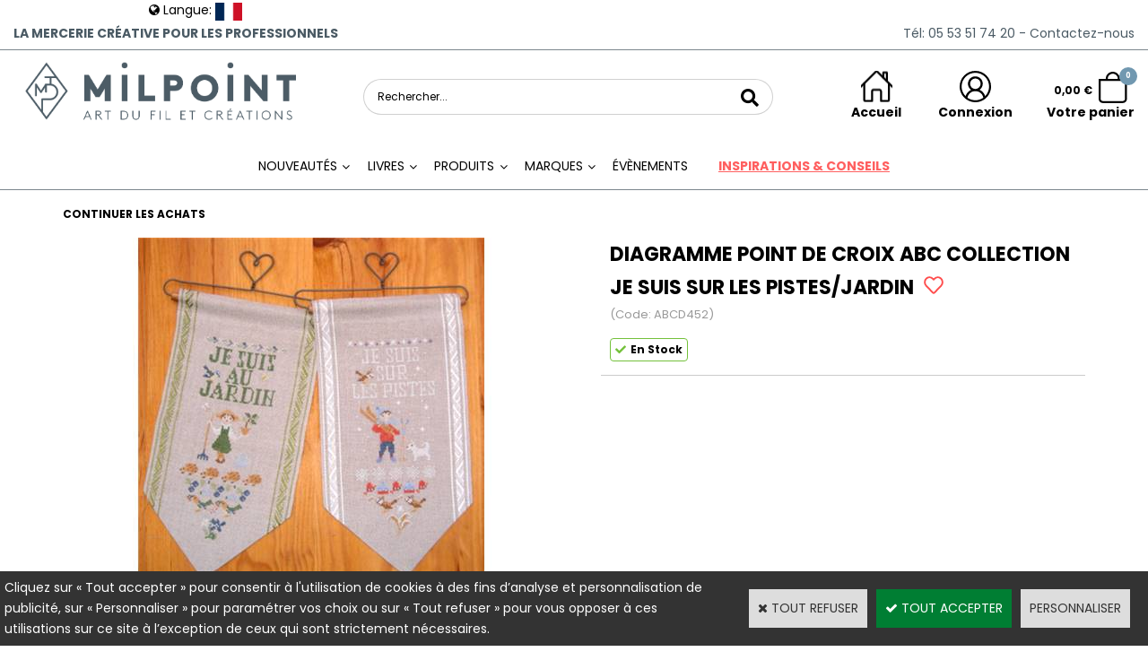

--- FILE ---
content_type: text/html
request_url: https://www.milpoint.com/diagramme-point-de-croix-abc-collection-je-suis-sur-les-pistes-jardin-c2x29377265
body_size: 22244
content:
<!DOCTYPE html>
<html>
<head>
<meta name="generator" content="Oxatis (www.oxatis.com)" />
<meta http-equiv="Content-Type" content="text/html; charset=ISO-8859-1" />
<meta http-equiv="Content-Language" content="fr" />
<title>DIAGRAMME POINT DE CROIX ABC COLLECTION JE SUIS SUR LES PISTES/JARDIN</title>
<meta name="robots" content="index, follow, all" />
<meta http-equiv="Pragma" content="no-cache" />
<meta http-equiv="Expires" content="-1" />

<meta property="og:image" content="http://www.milpoint.com/Files/106358/Img/12/ABCD452-DIAGRAMME-POINT-DE-CROIX-ABC-COLLECTION-JE-SUIS-SUR-LES-PISTE_1-d.jpg" />
<script>
if ('serviceWorker' in navigator) {
navigator.serviceWorker
.register('/sw.js', {
scope: '/'
})
.then(function(reg) {
if (reg.installing) {
console.warn('[SW] installing');
} else if (reg.waiting) {
console. warn ('[SW] installed');
} else if (reg.active) {
console. warn ('[SW] active');
}
})
.catch(function(error) {
console.error('[SW] Registration failed', error);
});
}
</script>

<link rel="canonical" href="https://www.milpoint.com/diagramme-point-de-croix-abc-collection-je-suis-sur-les-pistes-jardin-c2x29377265" /><link rel="StyleSheet" type="Text/css" href="Css/shared.css?v=51">
<link rel="StyleSheet" type="Text/css" href="DesignCss/bootstrap-grid.css?v=6.8">
<link id="-main-css-" rel="StyleSheet" type="Text/css" href="DesignCss/260000/45/style.css?v=2025.1.10-11.57.50">
<style type="text/css">IMG.BlackBox { border-color: #000000; }</style>
<script type="text/javascript" data-type="frontend-config">
window.oxInfos = {
	oxADContext : 0,
	oxCurrency : {mainFormat:"#&nbsp;&euro;",decSep:",",thousandsSep:".",taxMode:0,code:978},
	oxLang : 0,
	oxUser : null,
	oxAccid: 106358,
	oxCart: {
		total: 0,
		qty: 0,
		subTotalNet: 0,
		shippingOffered: 1
	},
	oxPriceConf: {
		priceIdx: null,
		vatMode: null,
		ecopartMode: null,
		ecopartAmount: 0,
		taxEngine: 0
	},
	oxProps: {
		allowCreation: false,
		decimalQty: false,
		decimalPlaces: 5
	}
};
</script>
<script type="text/javascript" data-type="frontend-frontAPI">
window.oxInfos = window.oxInfos || {};
window.oxInfos.corePublicPath = '/frontend/frontAPI/';
</script>
<script type="text/javascript" src="/frontend/frontAPI/frontAPI-es6.js?hash=3ded44ea47e09e1d31d3"></script>
<meta name="google-site-verification" content="oOYG9SUlK-PcRKWzVPkLCvmTCNTP9KsyeDxgCzc6HGk"/>
<meta name="google-site-verification" content="nvcS6sXS91q5dto80oaSwrrIDRTJs_2tWpS7Nmd0vsQ"/>

<script type="text/javascript" data-type="frontend-config">
window.name = "NG_DEFER_BOOTSTRAP!";
window.appDependencies = ['oxFramework'];
window.appConfig = window.appConfig||{};
window.oxAppsConfig = {};
window.oxModulesToLoad = [];
</script>
<link rel="StyleSheet" href="/frontend/angular-1.3.15/css/oxApps.css?v=2.152.7">
<script type="text/javascript" src="/frontend/angular-1.3.15/angularFramework.js?v=2.152.7"></script>
<script type="text/javascript" src="/frontend/angular-1.3.15/i18n/angular-locale_fr-fr.js"></script>
<!-- ## APPSCORE V2 - trouble [dsc] ## -->
<script>

</script>
<script type="text/javascript" src="/frontend/scripts/oxCart6App/oxCart6App.js"></script>
<script type="text/javascript">
oxCart.ANIMATION = true;
</script>
<!-- ## APPSCORE V2 ## -->
<script type="text/javascript">
</script>
<script type="text/javascript">
</script>

<script src="/frontend/angular-1.3.15/baseApp.js?v=2.152.7"></script>
<script type="text/javascript" src="/files/106358/Cfg/Appscfg-L0.js?v=2026-1-21-2&w=17202624542PM"></script>
<meta name="google-site-verification" content="oOYG9SUlK-PcRKWzVPkLCvmTCNTP9KsyeDxgCzc6HGk" />

<style type="text/css">
#loginSocial {
display: none;
}
</style>

<style type="text/css">
	
#hmenu li ul.submenu li a, #hmenu li ul.submenu li span {
	font-size: 13px !important;
}
	
.scfinishform #bodycolumn1 {
display:none;}

.scfinishform #bodycolumn2 {
margin:0 !important;
margin:0;
}

.searchpage #bodycolumn1 {
display:none;}

.searchpage #bodycolumn2 {
margin:0 !important;
margin:0;
	}

	.itemdetail .PBItemSku .PBShortTxt {
		font-size: 13px;
}

.itemlist .PBItemSku .PBShortTxt {
    font-size: 13px;
}
	/*AT-CE-19062023 */
.itemdetail .blocinscription {
    order: 91 !important;
}
	/*AT-CE-11062025 */
.c-app-wish-list-heart.ng-isolate-scope.ng-scope svg path {
stroke: red !important;
stroke-width: 50 !important;
	fill: transparent !important;
}
.c-app-wish-list-heart__cta-wrapper.ng-scope.c-app-wish-list-heart__cta-wrapper--active svg path {
    fill: red !important;
}


</style>

<!--script id="mcjs">!function(c,h,i,m,p){m=c.createElement(h),p=c.getElementsByTagName(h)[0],m.async=1,m.src=i,p.parentNode.insertBefore(m,p)}(document,"script","https://chimpstatic.com/mcjs-connected/js/users/61972e07e64d48fd8f0929b53/7449df2394c40bfeb5023c0cf.js");
</script--><script type="text/javascript" src="/Files/15269/cellUniformizer.js"></script>
<link rel="shortcut icon" href="Files/106358/favicon.ico">
<link rel="StyleSheet" type="Text/css" href="/frontend/Files/106358/v1/app.css">
<script type="text/javascript" src="Files/15269/coolPopups.js"></script>
<!--- 
<script src="/frontend/Files/106358/react/v1/app.js" id="app-script"></script>
--->
<script type="text/javascript">
	window.oxInfos=window.oxInfos||{};
	window.oxInfos.serverDatetime = '1/21/2026 9:32:46 AM';
	window.oxInfos.domain = 'https://www.milpoint.com';
	window.oxInfos.oxProps=window.oxInfos.oxProps||{};
	window.oxInfos.oxProps.loginByCode=0;
	;

window.oxInfos=window.oxInfos||{};
window.oxInfos.oxUserAgent={mac_os:"intel mac os x 10_15_7",macintosh:"intel mac os x 10_15_7",chrome:"131",ecmascript6:true};
window.oxInfos=window.oxInfos||{};window.oxInfos.oxEnv=window.oxInfos.oxEnv||{};
window.oxInfos.oxEnv.current={platform:'frontoffice'};
window.oxInfos.oxEnv.frontoffice='prod';
window.oxInfos.oxEnv.mobile='prod';
window.oxInfos.oxEnv.admin='prod';
window.oxInfos.oxEnv.apps='prod';
window.oxInfos.oxEnv.framework='prod';
window.oxInfos.oxEnv.dev='prod';
window.oxInfos.oxEnv.api='prod';
window.oxInfos.oxEnv.sw='prod';

document.cookie = "TestCookie=1" ;
if (document.cookie == "") window.location = "BrowserError.asp?ErrCode=1" ;
else document.cookie = 'TestCookie=; expires=Thu, 01 Jan 1970 00:00:00 GMT';
function PGFOnLoad() {
	if (typeof(OxPGFOnLoad) != "undefined") OxPGFOnLoad();
	if (typeof(OxBODYOnLoad) != "undefined") OxBODYOnLoad();
}
var OxLangID = 0 ;
</script>
<noscript><center><a href="BrowserError.asp?ErrCode=2&amp;LangID=0" rel="nofollow"><img src="Images/PGFJSErrL0.gif" border="0" alt="Err"></a><br/><br/></center></noscript>
<script>window.arrayGTM = window.arrayGTM || [];window.arrayGTM.push('GTM-TSKJ29T', 'GTM-M9CGH6P');</script>
<script src="/frontend/scripts/core/gtag.min.js" defer="true"></script>
</head>
<body onload="PGFOnLoad()" class="PB">
<script type="text/javascript" src="HLAPI.js"></script>
<script type="text/javascript">
function SubmitAction( nActionID, strFormAction, nValidate, nSkipSubmit, nSkipReturn ) {
	var bResult = true ;
	if (nActionID != null) document.MForm.ActionID.value = nActionID ;
	if ((strFormAction != null) && (strFormAction != "")) document.MForm.action= strFormAction ;
	if ( nValidate ) bResult = ValidateMForm();
	if ( nSkipSubmit == null ) nSkipSubmit = 0 ;
	if ( bResult && (nSkipSubmit == 0) ) document.MForm.submit();
	if ( nSkipReturn == 1 )
		return ;
	else
		return( bResult );
}
</script> 

<script language="javascript" src="WindowAPI.js"></script>
<form style="margin-bottom:0" name="PdtForm" method="GET" action="">
<input type="hidden" name="ItmID" value="0">
<input type="hidden" name="XMLOpt1" value="-1">
<input type="hidden" name="XMLOpt2" value="-1">
<input type="hidden" name="RelatedPdtIDs" value="">
<input type="hidden" name="PackagingID" value="">
</form>
<script language="javascript">
	function GetCtrlValue(objCtrl, varDefaultValue) {
		var nResult = varDefaultValue;
		switch (objCtrl.nodeName) {
			case 'SELECT':
				nResult = objCtrl.selectedIndex;
				break;
			case undefined:
				var nItemCount = objCtrl.length;
				if (nItemCount != null)
					for (var nIdx = 0; nIdx < nItemCount; nIdx++)
						if (objCtrl[nIdx].checked) {
							nResult = nIdx;
							break;
						}
				break;
		}
		return nResult;
	}

	function GetRelatedProducts() {
		var strResult = "", strSep = "";
		var objForm = document.MForm;
		for (var i = 0; i < objForm.elements.length; i++) {
			var e = objForm.elements[i];
			if (e.type == 'checkbox')
				if (e.checked)
					if (e.name == "OxRelatedPdt") {
						strResult = strResult + strSep + e.value;
						strSep = ","
					}
		}
		return strResult;
	}

	function PostFormData(bCustomHandlerOk, nProductID, strFormAction, strCanonicalUrl) {
		var bResult = false, objCtrl, nXMLOpt1 = -1, nXMLOpt2 = -1, strRelatedPdtIDs, strURLParams, nPackagingID;

		objCtrl = document.MForm["XMLOpt1"];
		if (objCtrl) nXMLOpt1 = GetCtrlValue(objCtrl, 0);
		objCtrl = document.MForm["XMLOpt2"];
		if (objCtrl) nXMLOpt2 = GetCtrlValue(objCtrl, 0);
		strRelatedPdtIDs = GetRelatedProducts();
		objCtrl = document.MForm["PackagingID"];
		if (objCtrl) nPackagingID = parseInt(objCtrl.value, 10);

		if (bCustomHandlerOk) {
			if (window.OxAddToCart) {
				strURLParams = "ItmID=" + nProductID + (nXMLOpt1 >= 0 ? "&XMLOpt1=" + nXMLOpt1 : "") + (nXMLOpt2 >= 0 ? "&XMLOpt2=" + nXMLOpt2 : "");
				strURLParams += (strRelatedPdtIDs.length > 0 ? "&RelatedPdtIDs=" + strRelatedPdtIDs : "");
				strURLParams += (nPackagingID != undefined ? "&PackagingID=" + nPackagingID : "");
				bResult = OxAddToCart(nProductID, strURLParams);
			}
		}
		if (!bResult) {
			//alert( nXMLOpt1 + ' ' + nXMLOpt2 );
			if (strCanonicalUrl) {
				document.PdtForm.action = strCanonicalUrl;
				document.PdtForm.removeChild(document.PdtForm["ItmID"]);
			} else {
				document.PdtForm.action = strFormAction;
				document.PdtForm["ItmID"].value = nProductID;
			}
			document.PdtForm["XMLOpt1"].value = nXMLOpt1;
			document.PdtForm["XMLOpt2"].value = nXMLOpt2;
			document.PdtForm["RelatedPdtIDs"].value = strRelatedPdtIDs;
			if (nPackagingID != undefined) document.PdtForm["PackagingID"].value = nPackagingID;
			document.PdtForm.submit();
		}
	}
	function ViewOption(nPdtOptID, url) {
		PostFormData(false, nPdtOptID, "PBSCProduct.asp", url);
	}
	function AddToCart(nPdtOptID) {
		PostFormData(true, nPdtOptID, "PBShoppingCart.asp");
	}
	function OnChooseOption(url, idx, optionValueID, name) {
		document.MForm["PDTOPTVALUEID" + idx].value = optionValueID;
		document.MForm["PDTOPTVALUENAME" + idx].value = name;
		OnChangeOption(url);
	}
	function OnChangeOption(url, cbIdx) {
		var nOptIdx, objSelect, strValues = "", strSep = "", nCurIdx;
		for (nOptIdx = 0; nOptIdx < 3; nOptIdx++) {
			objSelect = document.MForm["PDTOPTVALUEID" + nOptIdx];
			if (objSelect && objSelect.type == 'hidden') {
				strValues = strValues + strSep + document.MForm["PDTOPTVALUENAME" + nOptIdx].value;
				strSep = "]|["
			}
			else if (objSelect) {
				nCurIdx = objSelect.selectedIndex;
				if (nCurIdx >= 0) {
					strValue = objSelect.options[nCurIdx].text;
					if (cbIdx == nOptIdx) {
						var optionUrl = objSelect.options[nCurIdx].getAttribute('url');
						if (optionUrl && optionUrl.length > 0) url = optionUrl;
					}
					strValues = strValues + strSep + strValue;
					strSep = "]|["
				}
			}
		}
		document.MForm["HVOptSelected"].value = strValues;
		if (url)
			document.MForm.action = url;
		SubmitAction( 1);
	}
	function OnChangePackaging() {
		SubmitAction(2);
	}
</script>

<div id="maincontainer" class="sccatalog itemdetail is-template">

	<div id="headercontainer">
		<div id="headerarea">
<div class="header-main__container headertop">
		<div class="header-main__inner container--content-width headertop__inner">
	<div class="header-text__inner"><span id="headertext">La mercerie créative pour les professionnels</span></div>
			<div class="phonehead">
				<a  href="/PBCPPlayer.asp?ID=2276406" ><span>Tél: 05 53 51 74 20</span></a>
				<a  href="/PBCPPlayer.asp?ID=2276406" ><span>&nbsp;-&nbsp;Contactez-nous</span></a>
			</div>
		</div>	
			</div>		
			
			<div class="header-main__container">
		<div class="header-main__inner container--content-width">
			<div class="l-ox-grid l-ox-grid--bleed l-ox-grid--justify-space-between l-ox-grid--align-center">
				<div class="l-ox-grid__col-4 header-brand__container">
					<div class="header-item header-brand__inner">
						<div class="header-logo__inner"><a href="/"><img src="Files/106358/Img/13/Milpoint-Texte-Monogramme.png" alt="Logo milpoint art du fil et création"/></a></div>
						
						
					</div>
				</div>
				<div class="l-ox-grid__col-4 header-shop-search__container">
					
					<div class="header-item header-shop-search__inner"><div id="headerSearchBlock" class="header-search-block--shopping-cart"><form action="PBSearch.asp" method="get" name="headerSearch"><input type="hidden" name="ActionID" value="1"><input type="hidden" name="CCode" value="2"><input type="hidden" name="ShowSMImg" value="1"><input type="text" onfocus="this.value='';" id="headerSearchText" name="SearchText" class="searchtext" value="Rechercher..." size="18"><button class="blockbtn" type="submit"><span>OK</span></button></form></div></div>

				</div>
				<div class="l-ox-grid__col-4 header-user-menu__container">
					<div class="header-user-menu__inner">
						<div class="l-ox-grid l-ox-grid--bleed l-ox-grid--justify-end">
							
							<div class="l-ox-grid__col-auto header-home__container">
								<div class="header-home__inner"><a class="homeLink" href="/"><span>Accueil</span></a></div>
							</div>
							
							
							
							<div class="l-ox-grid__col-auto header-account__container">

								<div class="header-account__inner"><a class="accountLink" href="PBUserLogin.asp?CCode=33"><span>Compte</span></a></div>

							</div>
							<div class="l-ox-grid__col-auto header-shop-cart__container">

		
								
								
								<div id="headerInfoCart" class="header-shop-cart__inner cs cs-zone-click">
										<a href="/PBShoppingCart.asp?PBMInit=1" class="header-shop-cart__shop-cart">
											 <span class="cartPrice header-shop-cart__price">0,00&nbsp;&euro;</span>
										 <div class="blocpanier">
											 <span id="cartItems" class="header-shop-cart__qty">0</span>
											</div>
										  
										  
										 </a>
									 <a class="cartLink" href="PBShoppingCart.asp?PBMInit=1"><span>Votre panier</span></a>
								</div>
								
								
								
							</div>
						</div>
					</div>
				</div>
			</div>
		</div>
</div><div id="headermenu"><ul id="hmenu"><li class="begin">&nbsp;</li><li class="mititle" id="pmenu3354300" onmouseover="OxMenu('menu3354300',true)" onmouseout="OxMenu('menu3354300',false)"><a class="menu" id="amenu3354300" href="javascript:;">Nouveautés</a><div><ul class="submenu" id="menu3354300" onmouseover="OxSubMenu(this,true)" onmouseout="OxSubMenu(this,false)"><li class="begin">&nbsp;</li><li class="mispacer"></li><li class="misep"></li><li class="miimg menu-nouveaute-photo"><a class="menu" href="/nouveautes-produits-c112x1728049"><img src="Files/106358/Img/18/produits-small.png"/></a></li><li class="mitext menusep nouveaute-menu-produits-livres"><a class="menu" href="/nouveautes-produits-c112x1728219">PRODUITS</a></li><li class="misep"></li><li class="miimg menu-nouveaute-photo"><a class="menu" href="/nouveautes-livre-c112x1727750"><img src="Files/106358/Img/11/livres-small.png"/></a></li><li class="mitext menusep nouveaute-menu-produits-livres"><a class="menu" href="/nouveautes-livre-c112x1727750">LIVRES</a></li><li class="misep"></li><li class="end">&nbsp;</li></ul></div></li><li class="mititle menusep" id="pmenu4585193" onmouseover="OxMenu('menu4585193',true)" onmouseout="OxMenu('menu4585193',false)"><a class="menu" id="amenu4585193" href="javascript:;">Livres</a><div><ul class="submenu" id="menu4585193" onmouseover="OxSubMenu(this,true)" onmouseout="OxSubMenu(this,false)"><li class="begin">&nbsp;</li><li class="mititle menu_l0"><a class="menu" href="/livres-nouveautes-c112x1727750">NOUVEAUTÉS</a></li><li class="mititle menusep menu_l0"><a class="menu" href="/meilleures-ventes-livres-c112x1727956">MEILLEURES VENTES</a></li><li class="mititle menusep menu_l0"><a class="menu" href="/livres-bonnesaffaires-c112x1727751">BONNES AFFAIRES</a></li><li class="mititle menusep menu_l0"><a class="menu" href="/retour-en-stock-livre-c112x1727752">RETOUR EN STOCK</a></li><li class="mititle menusep menu_l0"><a class="menu" href="/fins-de-serie-livre-c112x1727753">FINS DE SÉRIE</a></li><li class="mispacer"></li><li class="misep menu_sep"></li><li class="mititle"><span>ÉDITEURS</span></li><li class="mitext menusep"><a class="menu" href="/les-editions-eyrolles">Eyrolles</a></li><li class="mitext menusep"><a class="menu" href="hachette-c102x4259263">Hachette</a></li><li class="mitext menusep"><a class="menu" href="les-editions-de-saxe-c102x4258997">Les éditions de Saxe</a></li><li class="mitext menusep"><a class="menu" href="le-temps-apprivoise-c102x4258969">Le Temps Apprivoisé</a></li><li class="mitext menusep"><a class="menu" href="la-plage-c102x4259219">La Plage</a></li><li class="mitext menusep"><a class="menu" href="mango-c102x4258989">Mango</a></li><li class="mitext menusep"><a class="menu" href="marabout-c102x4259105">Marabout</a></li><li class="mitext menusep"><a class="menu" href="editions-marie-claire-c102x4258979">Marie Claire</a></li><li class="mitext menusep"><a class="menu" href="solar-c102x4348747">Solar</a></li><li class="mitext menusep"><a class="menu" href="PBCPPlayer.asp?ID=2403975"><u>Voir tout</u></a></li><li class="misep menu_sep"></li><li class="mititle"><span>ACTIVITÉS</span></li><li class="mitext menusep"><a class="menu" href="/livres-de-broderie-c112x1727754">Broderie</a></li><li class="mitext menusep"><a class="menu" href="/livres-de-couture-c112x1727757">Couture</a></li><li class="mitext menusep"><a class="menu" href="/livres-de-tricot-c112x1727762">Tricot</a></li><li class="mitext menusep"><a class="menu" href="/livres-de-crochet-c112x1727758">Crochet</a></li><li class="mitext menusep"><a class="menu" href="/livres-de-macrame-c112x1727761">Macramé</a></li><li class="mitext menusep"><a class="menu" href="/livres-de-broderie-diamant-c112x1727756">Broderie Diamant</a></li><li class="mitext menusep"><a class="menu" href="/livres-de-do-it-yourself-c112x1727760">Do it yourself</a></li><li class="mitext menusep"><a class="menu" href="/livres-de-dentelle-c112x1727759">Dentelle</a></li><li class="mitext menusep"><a class="menu" href="/livres-de-patchwork-c112x1727763">Patchwork</a></li><li class="mitext menusep"><a class="menu" href="/livres-de-tapisserie-tissage-c112x1727764">Tapisserie & tissage</a></li><li class="mitext menusep"><a class="menu" href="tous-les-livres-c102x4355642"><u>Voir tout</u></a></li><li class="misep menu_sep"></li><li class="mititle"><span>TECHNIQUES</span></li><li class="mitext menusep"><a class="menu" href="/livre-de-broderie-sashiko-c112x1727766">Broderie Sashiko</a></li><li class="mitext menusep"><a class="menu" href="/livre-de-broderie-kogin-c112x1727767">Broderie Kogin</a></li><li class="mitext menusep"><a class="menu" href="/livre-granny-square-c112x1727769">Granny Square</a></li><li class="mitext menusep"><a class="menu" href="/livre-sur-le-tricot-circulaire-c112x1727770">Tricot Circulaire</a></li><li class="mitext menusep"><a class="menu" href="/livres-de-punch-needle-c112x1727771">Punch Needle</a></li><li class="mitext menusep"><a class="menu" href="/livres-de-torsade-c112x1727772">Torsade</a></li><li class="misep"></li><li class="mititle"><span>THEMES / SELECTIONS</span></li><li class="mitext menusep"><a class="menu" href="/livre-sur-les-amigurumis-c112x1727768">Amigurumis</a></li><li class="mitext menusep"><a class="menu" href="/livre-sur-les-bebes-c112x1727773">Bébés</a></li><li class="mitext menusep"><a class="menu" href="/livre-personnalisation-c112x1727777">Personnalisation</a></li><li class="mitext menusep"><a class="menu" href="/livre-sur-la-feutrine-c112x1727776">Feutrine</a></li><li class="mitext menusep"><a class="menu" href="/livres-de-patronnage-c112x1734328">Patronnage</a></li><li class="mitext menusep"><a class="menu" href="/livre-debutants-c112x1727774">Pour les débutants</a></li><li class="mitext menusep"><a class="menu" href="/livre-pour-les-experts-c112x1727775">Pour les experts</a></li><li class="end">&nbsp;</li></ul></div></li><li class="mititle menusep" id="pmenu4594357" onmouseover="OxMenu('menu4594357',true)" onmouseout="OxMenu('menu4594357',false)"><a class="menu" id="amenu4594357" href="javascript:;">Produits</a><div><ul class="submenu" id="menu4594357" onmouseover="OxSubMenu(this,true)" onmouseout="OxSubMenu(this,false)"><li class="begin">&nbsp;</li><li class="mititle menu_l0"><a class="menu" href="/nouveautes-produits-c112x1728219">NOUVEAUTÉS</a></li><li class="mititle menusep menu_l0"><a class="menu" href="/meilleures-ventes-produits-c112x1728220">MEILLEURES VENTES</a></li><li class="mititle menusep menu_l0"><a class="menu" href="/precommande-produits-c112x1728224">PRÉCOMMANDE</a></li><li class="mititle menusep menu_l0"><a class="menu" href="/bonnes-affaires-produits-c112x1728221">BONNES AFFAIRES</a></li><li class="mititle menusep menu_l0"><a class="menu" href="/retour-en-stock-produits-c112x1728222">RETOUR EN STOCK</a></li><li class="mititle menusep menu_l0"><a class="menu" href="/fins-de-serie-produits-c112x1728223">FINS DE SÉRIE</a></li><li class="mispacer menu_espace"></li><li class="misep"></li><li class="misep"></li><li class="mititle menu_l1"><a class="menu" href="aiguilles-crochets-c102x4359600">AIGUILLES & CROCHETS</a></li><li class="mitext menusep"><a class="menu" href="/aiguilles-a-main-c112x1732545">Aiguilles à main</a></li><li class="mitext menusep"><a class="menu" href="/aiguilles-circulaires-fixes-c112x1732546">Aiguilles circulaires fixes</a></li><li class="mitext menusep"><a class="menu" href="/aig-circ-interchangeables-c112x1732547">Aiguilles circulaires interchangeables</a></li><li class="mitext menusep"><a class="menu" href="/aig-simple-pointe-c112x1732548">Aiguilles simple pointe</a></li><li class="mitext menusep"><a class="menu" href="/aig-double-pointes-c112x1732549">Aiguilles double-pointes</a></li><li class="mitext menusep"><a class="menu" href="/crochets-c112x1732550">Crochets</a></li><li class="mitext menusep"><a class="menu" href="/crochets-double-pointes-c112x1732551">Crochets Double-Pointes</a></li><li class="mitext menusep"><a class="menu" href="/crochets-tunisiens-c112x1732552">Crochets Tunisiens</a></li><li class="mitext menusep"><a class="menu" href="tricotin-i-cord-tulip-c2x39981322">Tricotin</a></li><li class="mispacer menu_espace"></li><li class="mititle menusep menu_l1"><a class="menu" href="fils-cordes-c102x4362459">FILS & CORDES</a></li><li class="mitext menusep"><a class="menu" href="/fils-special-broderie-c112x1728240">Spécial Broderie</a></li><li class="mitext menusep"><a class="menu" href="/fils-special-crochet-c112x1728228">Spécial Crochet</a></li><li class="mitext menusep"><a class="menu" href="/fils-special-tricot-c112x1728229">Spécial Tricot</a></li><li class="mitext menusep"><a class="menu" href="/fils-special-macrame-c112x1728230">Spécial Macramé</a></li><li class="mitext menusep"><a class="menu" href="/fils-dentelle-c112x1728238">Spécial Dentelle</a></li><li class="mitext menusep"><a class="menu" href="/galons-ficelles-c112x1728237">Galons & ficelles</a></li><li class="mitext menusep"><a class="menu" href="/teinture-de-fils-c112x1732540">Teinture de fils</a></li><li class="misep"></li><li class="mititle menu_l1"><a class="menu" href="kits-patrons-c102x4362445">KITS & PATRONS</a></li><li class="mitext menusep"><a class="menu" href="/kits-enfant-c112x1735326">Kits pour les enfants</a></li><li class="mitext menusep"><a class="menu" href="/kits-broderie-c112x1728241">Kits Broderie</a></li><li class="mitext menusep"><a class="menu" href="/kits-broderie-japonaise-c112x1728242">Kits Broderie japonaise</a></li><li class="mitext menusep"><a class="menu" href="/kits-broderie-diamant-c112x1728243">Kits Broderie diamant</a></li><li class="mitext menusep"><a class="menu" href="/kits-feutrine-c112x1728244">Kits Feutrine</a></li><li class="mitext menusep"><a class="menu" href="/kit-crochet-c112x1728245">Kits Crochet</a></li><li class="mitext menusep"><a class="menu" href="/kits-tricot-c112x1732618">Kits Tricot</a></li><li class="mitext menusep"><a class="menu" href="/kits-macrame-c112x1728246">Kits Macramé</a></li><li class="mitext menusep"><a class="menu" href="/patrons-tutoriels-c112x1728247">Patrons & Tutoriels</a></li><li class="mitext menusep"><a class="menu" href="/diagrammes-c112x1728248">Diagrammes</a></li><li class="mispacer menu_espace"></li><li class="mititle menusep menu_l1"><a class="menu" href="outils-c102x4361700">OUTILS & ACCESSOIRES</a></li><li class="mitext menusep"><a class="menu" href="/special-couture-patch-c112x1732564">Spécial Couture Patchwork</a></li><li class="mitext menusep"><a class="menu" href="/special-tricot-crochet-c112x1732565">Spécial Tricot Crochet</a></li><li class="mitext menusep"><a class="menu" href="/special-broderie-c112x1732566">Spécial Broderie</a></li><li class="mitext menusep"><a class="menu" href="/outils-broderie-diamant-c112x1732619">Spécial Broderie Diamant</a></li><li class="mitext menusep"><a class="menu" href="/ciseaux-et-coupe-fils-c112x1732568">Ciseaux</a></li><li class="mitext menusep"><a class="menu" href="/loupes-lampes-c112x1732569">Lampes & Loupes</a></li><li class="mitext menusep"><a class="menu" href="/formes-tambours-et-metiers-c112x1732570">Formes, Tambours & Métiers</a></li><li class="mitext menusep"><a class="menu" href="/etiquettes-personnalisables-c112x1732571">Étiquettes personnalisables</a></li><li class="misep"></li><li class="mititle menu_l1"><a class="menu" href="tissus-c102x4362463">TISSUS</a></li><li class="mitext menusep"><a class="menu" href="/tissus-coton-c112x1732572">Coton et coton mélangé</a></li><li class="mitext menusep"><a class="menu" href="/tissus-coton-bio-bambou-c112x1732573">Coton bio & Bambou</a></li><li class="mitext menusep"><a class="menu" href="/jersey-c112x1732575">Jersey</a></li><li class="mitext menusep"><a class="menu" href="/viscose-c112x1732576">Viscose</a></li><li class="mitext menusep"><a class="menu" href="/polaire-sherpa-c112x1732577">Polaire & Sherpa</a></li><li class="mitext menusep"><a class="menu" href="/eponge-c112x1732578">Éponge</a></li><li class="mitext menusep"><a class="menu" href="/pul-impermeable-c112x1732579">PUL - imperméable</a></li><li class="mitext menusep"><a class="menu" href="/super-absorbant-zorb-c112x1732580">Super Absorbant</a></li><li class="mitext menusep"><a class="menu" href="/tissus-furoshiki-c112x1732714">Furoshiki</a></li><li class="mispacer menu_espace"></li><li class="mititle menusep menu_l1"><a class="menu" href="matieres-c102x4362458">MATIÈRES</a></li><li class="mitext menusep"><a class="menu" href="/feutrine-c112x1729084">Feutrine</a></li><li class="mitext menusep"><a class="menu" href="/vinyle-laque-perfore-c112x1729085">Vinyle Laqué Perforé</a></li><li class="mitext menusep"><a class="menu" href="/carton-perfore-c112x1729086">Carton Perforé</a></li><li class="mispacer menu_espace"></li><li class="misep"></li><li class="mititle"><a class="menu" href="entoilages-c102x4376080">ENTOILAGES</a></li><li class="mitext menusep"><a class="menu" href="/entoilages-thermocollants-c112x1733681">Thermocollants</a></li><li class="mitext menusep"><a class="menu" href="/entoilages-non-thermocollants-c112x1733682">Non thermocollants</a></li><li class="mitext menusep"><a class="menu" href="/entoilages-tisses-c112x1733683">Tissés</a></li><li class="mitext menusep"><a class="menu" href="/entoilages-non-tisses-c112x1733684">Non tissés</a></li><li class="mitext menusep"><a class="menu" href="/toiles-a-patrons-a-beurre-c112x1733685">Toiles à patrons et à beurre</a></li><li class="mitext menusep"><a class="menu" href="/toiles-tailleurs-c112x1733686">Toiles tailleurs</a></li><li class="mitext menusep"><a class="menu" href="/percales-toiles-mailles-c112x1733687">Percales, toiles et mailles</a></li><li class="mitext menusep"><a class="menu" href="/molletons-feutres-rembourrages-c112x1733688">Molletons, feutrines & rembourrages</a></li><li class="mispacer menu_espace"></li><li class="mititle menusep menu_l1"><a class="menu" href="toiles-c102x4362465">TOILES</a></li><li class="mitext menusep"><a class="menu" href="/toiles-a-broder-c112x1729087">Toiles à broder</a></li><li class="mitext menusep"><a class="menu" href="/toiles-point-de-croix-c112x1729088">Toiles Point de Croix</a></li><li class="mitext menusep"><a class="menu" href="/toiles-sashiko-c112x1729089">Toiles Sashiko</a></li><li class="mispacer menu_espace"></li><li class="misep"></li><li class="mititle menu_l1"><a class="menu" href="rangements-c102x4361878">RANGEMENTS</a></li><li class="mitext menusep"><a class="menu" href="/sacs-a-projets-c112x1728934">Sacs à projets</a></li><li class="mitext menusep"><a class="menu" href="/etuis-d-aiguilles-crochets-c112x1728935">Étuis d'aiguilles / crochets</a></li><li class="mitext menusep"><a class="menu" href="/rangements-accessoires-c112x1728936">Spécial Accessoires</a></li><li class="mitext menusep"><a class="menu" href="/rangements-crochet-c112x1728937">Spécial Crochet</a></li><li class="mitext menusep"><a class="menu" href="/rangements-tricot-c112x1728938">Spécial Tricot</a></li><li class="mitext menusep"><a class="menu" href="/rangements-broderie-c112x1728939">Spécial Broderie</a></li><li class="mitext menusep"><a class="menu" href="/sacs-lifestyle-c112x1728940">Lifestyle</a></li><li class="mispacer menu_espace"></li><li class="mititle menusep menu_l1"><a class="menu" href="entretien-c102x4362149">ENTRETIEN</a></li><li class="mitext menusep"><a class="menu" href="/baumes-c112x1729055">Baumes</a></li><li class="mitext menusep"><a class="menu" href="/entretien-du-cuir-c112x1729056">Spécial Cuir</a></li><li class="mitext menusep"><a class="menu" href="/rasoirs-anti-bouloches-c112x1729057">Rasoirs anti-peluches</a></li><li class="mitext menusep"><a class="menu" href="/fers-a-repasser-c112x1729064">Fers à repasser</a></li><li class="mitext menusep"><a class="menu" href="/lessives-detachants-c112x1729065">Lessives & Détachants</a></li><li class="end">&nbsp;</li></ul></div></li><li class="mititle menusep" id="pmenu3305187" onmouseover="OxMenu('menu3305187',true)" onmouseout="OxMenu('menu3305187',false)"><a class="menu" id="amenu3305187" href="javascript:;">Marques</a><div><ul class="submenu" id="menu3305187" onmouseover="OxSubMenu(this,true)" onmouseout="OxSubMenu(this,false)"><li class="begin">&nbsp;</li><li class="mititle"><span>NOS MARQUES</span></li><li class="mititle menusep"><span>A</span></li><li class="mitext menusep"><a class="menu" href="abc-collection-c102x4259448">aBC Collection</a></li><li class="mitext menusep"><a class="menu" href="/distributeur-amodex">Amodex</a></li><li class="mitext menusep"><a class="menu" href="au-ver-a-soie-c102x4259135">Au Ver à Soie</a></li><li class="mititle menusep"><span>C</span></li><li class="mitext menusep"><a class="menu" href="/carson-loupes-lampes">Carson</a></li><li class="mitext menusep"><a class="menu" href="chiaogoo-c102x4256413">ChiaoGoo</a></li><li class="mitext menusep"><a class="menu" href="the-cinnamon-patch-c102x4259071">The Cinnamon Patch</a></li><li class="mitext menusep"><a class="menu" href="/distributeur- corderie palus">Corderie Palus</a></li><li class="mitext menusep"><a class="menu" href="cousines-et-compagnie-c102x4259085">Cousines et Compagnie</a></li><li class="mitext menusep"><a class="menu" href="couture-generale-c102x4296592">Couture générale</a></li><li class="mitext menusep"><a class="menu" href="the-crafty-kit-c102x4401974">The Crafty Kit</a></li><li class="mitext menusep"><a class="menu" href="creapassions-c102x4388329">Créapassions</a></li><li class="mititle menusep"><span>D</span></li><li class="mitext menusep"><a class="menu" href="dashwood-studio-c102x4259103">Dashwood studio</a></li><li class="mitext menusep"><a class="menu" href="/distributeur- diamond dotz ">Diamond Dotz</a></li><li class="mitext menusep"><a class="menu" href="diamond-art-c102x4259504">Diamond Art</a></li><li class="mitext menusep"><a class="menu" href="dotz-box-c102x4259529">Dotz Box</a></li><li class="mitext menusep"><a class="menu" href="dotz-decor-c102x4387720">Dotz Décor</a></li><li class="mitext menusep"><a class="menu" href="dotzies-c102x4259640">Dotzies</a></li><li class="mitext menusep"><a class="menu" href="dutch-heritage-c102x4277808">Dutch Heritage</a></li><li class="misep"></li><li class="mititle"><span>E</span></li><li class="mitext menusep"><a class="menu" href="ecoresponsable-c102x4259516">Ecoresponsable</a></li><li class="mitext menusep"><a class="menu" href="404-editions-c102x4348744">Éditions 404</a></li><li class="mitext menusep"><a class="menu" href="elbesee-c102x4259094">Elbesee</a></li><li class="mitext menusep"><a class="menu" href="esmod-c102x4259099">Esmod</a></li><li class="mitext menusep"><a class="menu" href="/distributeur-eucalan">Eucalan</a></li><li class="mitext menusep"><a class="menu" href="/les-editions-eyrolles">Eyrolles</a></li><li class="mititle menusep"><span>F</span></li><li class="mitext menusep"><a class="menu" href="fabricartem-c102x4394541">FabricArtem</a></li><li class="mitext menusep"><a class="menu" href="flammarion-c102x4259333">Flammarion</a></li><li class="mitext menusep"><a class="menu" href="first-editions-c102x4348738">First Éditions</a></li><li class="mitext menusep"><a class="menu" href="folch-c102x4395657">Folch</a></li><li class="mitext menusep"><a class="menu" href="les-french-kits-c102x4259532">French Kits</a></li><li class="mititle menusep"><span>G</span></li><li class="mitext menusep"><a class="menu" href="gleener-c102x4277803">Gleener</a></li><li class="mitext menusep"><a class="menu" href="go-handmade-c102x4259236">Go Handmade</a></li><li class="mitext menusep"><a class="menu" href="gusto-wool-c102x4397718">Gusto Wool</a></li><li class="mititle menusep"><span>H</span></li><li class="mitext menusep"><a class="menu" href="hachette-c102x4259263">Hachette</a></li><li class="mitext menusep"><a class="menu" href="/distributeur-heritagecrafts">Heritage Crafts</a></li><li class="mitext menusep"><a class="menu" href="hoooked-c102x4317133">Hoooked</a></li><li class="mititle menusep"><span>I</span></li><li class="mitext menusep"><a class="menu" href="iam-patterns-c102x4259125">Iam Patterns</a></li><li class="misep"></li><li class="mititle"><span>K</span></li><li class="mitext menusep"><a class="menu" href="kbmark-c102x4317442">KBmark</a></li><li class="mitext menusep"><a class="menu" href="kurenai-c102x4259446">Kurenai</a></li><li class="mititle menusep"><span>L</span></li><li class="mitext menusep"><a class="menu" href="la-croix-et-la-maniere-c102x4258976">La Croix et La Manière</a></li><li class="mitext menusep"><a class="menu" href="ladybird-c102x4259301">Ladybird</a></li><li class="mitext menusep"><a class="menu" href="la-plage-c102x4259219">La Plage</a></li><li class="mitext menusep"><a class="menu" href="le-temps-apprivoise-c102x4258969">Le Temps Apprivoisé</a></li><li class="mitext menusep"><a class="menu" href="lecien-c102x4259177">Lecien</a></li><li class="mitext menusep"><a class="menu" href="les-editions-de-saxe-c102x4258997">Les éditions de Saxe</a></li><li class="mitext menusep"><a class="menu" href="l-inedite-c102x4259003">L'inédite</a></li><li class="mititle menusep"><span>M</span></li><li class="mitext menusep"><a class="menu" href="mango-c102x4258989">Mango</a></li><li class="mitext menusep"><a class="menu" href="marabout-c102x4259105">Marabout</a></li><li class="mitext menusep"><a class="menu" href="PBCPPlayer.asp?ID=2391624">Éditions Marie-Claire</a></li><li class="mitext menusep"><a class="menu" href="milpoint-studio-c102x4259131">Milpoint Studio</a></li><li class="mitext menusep"><a class="menu" href="/distributeur-minestamp">Mine Stamp</a></li><li class="mitext menusep"><a class="menu" href="mon-petit-kit-c102x4296599">mon petit kit</a></li><li class="mitext menusep"><a class="menu" href="muud-c102x4311621">muud</a></li><li class="mititle menusep"><span>N</span></li><li class="mitext menusep"><a class="menu" href="naka-c102x4351340">Naka</a></li><li class="mitext menusep"><a class="menu" href="neva-c102x4259181">Néva</a></li><li class="misep"></li><li class="mititle"><span>O</span></li><li class="mitext menusep"><a class="menu" href="oliso-c102x4356878">Oliso</a></li><li class="mitext menusep"><a class="menu" href="olympus-c102x4259444">Olympus</a></li><li class="mitext menusep"><a class="menu" href="/distributeur-orchidea">Orchidéa</a></li><li class="mititle menusep"><span>P</span></li><li class="mitext menusep"><a class="menu" href="pako-c102x4259304">Pako</a></li><li class="mitext menusep"><a class="menu" href="premax-c102x4258993">Premax</a></li><li class="mitext menusep"><a class="menu" href="procool-c102x4259575">ProCool</a></li><li class="mitext menusep"><a class="menu" href="proeco-c102x4259573">ProECO</a></li><li class="mitext menusep"><a class="menu" href="prosoft-c102x4259580">ProSoft</a></li><li class="mititle menusep"><span>S</span></li><li class="mitext menusep"><a class="menu" href="sevenberry-c102x4259373">Sevenberry</a></li><li class="mitext menusep"><a class="menu" href="simply-dotz-c102x4259615">Simply Dotz</a></li><li class="mitext menusep"><a class="menu" href="solar-c102x4348747">Éditions Solar</a></li><li class="mitext menusep"><a class="menu" href="spun-silk-world-c102x4399963">Spun Silk</a></li><li class="mitext menusep"><a class="menu" href="stof-fabrics-c102x4258972">Stof fabrics</a></li><li class="mititle menusep"><span>T</span></li><li class="mitext menusep"><a class="menu" href="tamar-ny-c102x4405858">Tamar Ny</a></li><li class="mitext menusep"><a class="menu" href="/distributeur-taylorseville-outils-astucieux">Taylor Seville</a></li><li class="mitext menusep"><a class="menu" href="texticap-c102x4376545">Texticap</a></li><li class="mitext menusep"><a class="menu" href="/tulip">Tulip</a></li><li class="mititle menusep"><span>U</span></li><li class="mitext menusep"><a class="menu" href="un-dimanche-apres-midi-c102x4259509">Un Dimanche Après Midi</a></li><li class="mitext menusep"><a class="menu" href="urth-yarns-c102x4398853">Urth Yarns</a></li><li class="mititle menusep"><span>Z</span></li><li class="mitext menusep"><a class="menu" href="PBCPPlayer.asp?ID=2400632">Zorb</a></li><li class="end">&nbsp;</li></ul></div></li><li class="mititle menusep"><a class="menu" href="PBCPPlayer.asp?ID=2342200">ÉVÈNEMENTS</a></li><li class="mititle menusep menu_hightlight"><a class="menu" href="PBCPPlayer.asp?ID=2347444">Inspirations & conseils</a></li><li class="end">&nbsp;</li></ul></div>
<script type="text/javascript">
function OxMenu(menu,display){
	var objElem=(document.getElementById)?document.getElementById(menu):document[menu];
	objElem.style.visibility=display?'visible':'hidden';
}
function OxHandleSubMenu(id,over){
	var newClass='subactive', objElem=(document.getElementById)?document.getElementById(id):document[id];
	if (!objElem) return;
	var cls = objElem.className, idx = (' '+cls+' ').indexOf(' ' + newClass + ' ');
	if (over){ if(idx<0) objElem.className=cls+(cls?' ':'')+newClass;
	}else if(idx>=0) objElem.className=objElem.className.replace(new RegExp('(\\s|^)'+newClass+'(\\s|$)'),' ');
}
function OxSubMenu(elem,over){
	OxHandleSubMenu('a'+elem.id,over);
}
</script>

		</div>
	</div>
	<div id="bodycontainer">
		<div id="bodyarea">
		<div id="bodycolumn1"></div>
		<div id="bodycolumn3"></div><!-- bodycolumn3 -->
		<div id="bodycolumn2" class="widecolumn2">
			<div id="bodydata"><!--DATA-->

<form name="MForm" method="POST" action="PBSCProduct.asp">
<input type="hidden" name="ActionID" value="0">
<input type="hidden" name="HVProductID" value="29377265">
<input type="hidden" name="HVParentID" value="">
<input type="hidden" name="HVOptSelected" value="">
<link rel="stylesheet" type="text/css" href="/frontend/design/css/oxProductTemplatesShared.min.css"><div class="c-ox-product-detail c-ox-product-detail--template-studio-simple"><div class="c-ox-product-detail__product l-ox-grid l-ox-grid--bleed l-ox-grid--direction-column" data-pdt-sku="ABCD452" data-pdt-id="29377265" data-pdt-parent-id="" data-pdt-type="0"><div class="c-ox-product-detail__return-container l-ox-page__container"><div class="l-ox-page__inner bt-return-zone l-ox-grid l-ox-grid--bleed l-ox-grid--align-baseline"><div class="bt-returna l-ox-grid__col-auto"><a class="btnmain" id="btnretitems" href="PBSCCatalog.asp?ActionID=67240192"><span>Continuer les achats</span></a></div></div></div><div class="c-ox-product-detail__main-container l-ox-page__container"><div class="l-ox-page__inner l-ox-grid l-ox-grid--bleed"><div class="c-ox-product-detail__img-container l-ox-grid__col-fill"><script type="text/javascript" src="/JavaScript/MagicZoom/V3/magiczoomplus-scroll.js"></script><script>var mzOptions = { hint: 'off'};var MagicScrollOptions = {width: '85px',height: '500px'};</script><div class="c-ox-imgzoom has-carousel c-ox-imgzoom--vertical imgcontainer"><div id="imgmain" class="c-ox-imgzoom__main" style="height:500px;width:500px;"><a href="Files/106358/Img/23/ABCD452-DIAGRAMME-POINT-DE-CROIX-ABC-COLLECTION-JE-SUIS-SUR-LES-PISTE_1-z.jpg" class="MagicZoom" data-options="upscale:false;zoomMode:zoom;selectorTrigger:hover;" id="zoom29377265-80"><img  width="400"  alt="DIAGRAMME POINT DE CROIX ABC COLLECTION JE SUIS SUR LES PISTES/JARDIN" itemprop="image" src="Files/106358/Img/12/ABCD452-DIAGRAMME-POINT-DE-CROIX-ABC-COLLECTION-JE-SUIS-SUR-LES-PISTE_1-d.jpg"></a></div></div></div><div class="c-ox-product-detail__infos-container l-ox-grid__col-fill l-ox-grid l-ox-grid--direction-column"><div class="c-ox-product-detail__name l-ox-grid__col-auto l-ox-grid__col--bleed-y"><h1 class="PBMainTxt PBItemTitle">DIAGRAMME POINT DE CROIX ABC COLLECTION JE SUIS SUR LES PISTES/JARDIN</h1></div><div class="c-ox-product-detail__brand-name l-ox-grid__col-auto"><div class="c-ox-brand-name PBMainTxt">aBC Collection</div></div><div class="c-ox-product-detail__brand-image l-ox-grid__col-auto"><div class="c-ox-brand-image"><img class="c-ox-brand-image__image" src="Files/106358/Img/03/logo-abccollection.png"></div></div><div class="c-ox-product-detail__sku l-ox-grid__col-auto l-ox-grid__col--bleed-y"><div class="PBItemSku"><span class="PBShortTxt">(Code: ABCD452)</span></div></div><div class="c-ox-product-detail__stock l-ox-grid__col-auto l-ox-grid__col--bleed-y"><table class="PBStockTbl"><tr><td align="right"><span class="PBShortTxt PBMsgInStock">En Stock</span></td></tr></table><meta itemprop="availability" content="InStock" /></div><div class="c-ox-product-detail__price-zone l-ox-grid__col-auto"></div><div class="c-ox-product-detail__weight l-ox-grid__col-auto">0g          </div><div class="c-ox-product-detail__buy-button l-ox-grid__col-auto l-ox-grid__col--bleed-y"><div id='btnLocation'></div><div id='btnLocation'></div></div><div class="c-ox-product-detail__insertion-block l-ox-grid__col-auto"><script type="text/javascript" src="//s7.addthis.com/js/250/addthis_widget.js#username=xa-4ba29a0005bb5f74"></script></div></div></div></div><div class="c-ox-product-detail__app-bundle-conf l-ox-page__container"></div><div class="c-ox-product-detail__description l-ox-page__container"></div><div class="l-ox-page__container blocinscription"><div data-layout="{&quot;desktop&quot;:[12],&quot;tablet&quot;:[12],&quot;mobile&quot;:[12]}" data-jss-id="jss1uu3r6e" class="ox-row l-ox-row jss1uu3r6e"><div class="ox-row__inner l-ox-row__inner"><div data-jss-id="jss14qg3fv" class="ox-row__col l-ox-row__col l-ox-row__col-12 l-ox-row__col-md-12 l-ox-row__col-sm-12 jss14qg3fv"><div data-jss-id="jssb91mkx" class="ox-div jssb91mkx"><div data-jss-id="jsssobp4j" class="ox-div jsssobp4j"><div data-jss-id="jssftw1so" class="ox-text jssftw1so"><div class="ox-text__inner"><div><span style="color: #ffffff;"><strong>professionnel ?&nbsp;</strong></span></div></div></div><div data-jss-id="jss16x5uq0" class="ox-text jss16x5uq0"><div class="ox-text__inner"><div><span style="color: #ffffff;">Renseigner vos coordonn&eacute;es pour ouvrir votre compte client</span></div></div></div><div data-jss-id="jssj5aysb" class="ox-div jssj5aysb"><div rel="hlid[=]2[&amp;]comp[=]33" data-jss-id="jssgbbtc5" class="ox-button jssgbbtc5"><a class="btnmain c-button c-button--primary" href="PBUserAccount.asp?PBMInit=1" rel="hlid[=]2[&amp;]comp[=]33" target="_self"><span class="c-button__inner">déjà inscrit ? se connecter</span></a></div><div rel="hlid[=]2048[&amp;]href[=]https://form.jotform.com/232691588066063" data-jss-id="jss1qgzthn" class="ox-button jss1qgzthn"><a class="btnmain c-button c-button--primary" href="https://form.jotform.com/232691588066063" rel="hlid[=]2048[&amp;]href[=]https://form.jotform.com/232691588066063" target="_self"><span class="c-button__inner">je m'inscris</span></a></div><div rel="hlid[=]128[&amp;]cpid[=]1479203" data-jss-id="jssmccilx" class="ox-button jssmccilx"><a class="btnmain c-button c-button--primary" href="PBCPPlayer.asp?ID=1479203" rel="hlid[=]128[&amp;]cpid[=]1479203" target="_self"><span class="c-button__inner">Lire les conditions</span></a></div></div></div></div></div></div></div><style data-jss data-wbid="2276395" data-usage="oxPagebuilderCss">.jss1uu3r6e > .l-ox-row__inner > .l-ox-row__col {
  padding-left: 15px;
  padding-right: 15px;
}
.jss1uu3r6e > .l-ox-row__inner {
  max-width: calc(100% + 15px + 15px);
  margin-left: -15px;
  margin-right: -15px;
}

.jssb91mkx {
  height: 200px;
  display: flex;
  align-items: center;
  border-color: rgba(66, 81, 91, 1);
  border-style: solid;
  justify-content: center;
  background-color: rgba(66, 81, 91, 1);
  border-top-width: 3px;
  border-left-width: 3px;
  border-right-width: 3px;
  border-bottom-width: 3px;
  border-top-left-radius: 21px;
  border-top-right-radius: 21px;
  border-bottom-left-radius: 21px;
  border-bottom-right-radius: 21px;
}
@media screen and (max-width: 560px) {
  .jssb91mkx {
    height: 100%;
  }
}
@media screen and (max-width: 560px) {
  .jsssobp4j {
    padding-top: 20px;
    padding-left: 20px;
    padding-right: 20px;
    padding-bottom: 20px;
  }
}
.jssftw1so {
  font-size: 24px;
  text-align: center;
  text-transform: uppercase;
}
.jssftw1so > .ox-text__inner {
  color: rgba(255, 255, 255, 1);
  font-size: 24px;
  text-transform: uppercase;
}
.jss16x5uq0 {
  text-align: center;
  padding-bottom: 15px;
}
.jss16x5uq0 > .ox-text__inner {
  color: rgba(255, 255, 255, 1);
}
.jssj5aysb {
  display: flex;
  margin-top: 10px;
  justify-content: center;
}
@media screen and (max-width: 560px) {
  .jssj5aysb {
    flex-direction: column;
  }
}
.jssgbbtc5 > .btnmain.c-button {
  background-color: rgba(255, 255, 255, 1);
}
@media screen and (max-width: 560px) {
  .jssgbbtc5 {
    margin-bottom: 10px;
  }
}
.jss1qgzthn {
  margin-left: 20px;
  margin-right: 20px;
}
.jss1qgzthn > .btnmain.c-button {
  color: rgba(255, 255, 255, 1);
  border-color: rgba(255, 255, 255, 1);
  border-style: solid;
  background-color: rgba(74, 90, 100, 1);
}
@media screen and (max-width: 560px) {
  .jss1qgzthn {
    margin-left: 20px;
    margin-right: 20px;
    margin-bottom: 10px;
  }
}
.jssmccilx > .btnmain.c-button {
  background-color: rgba(255, 255, 255, 1);
}</style></div></div></div>
</form>

<script type="application/ld+json" id="productData">{"@context":"http:\/\/schema.org\/","@type":"Product","name":"DIAGRAMME POINT DE CROIX ABC COLLECTION JE SUIS SUR LES PISTES\/JARDIN","sku":"ABCD452","url":"https:\/\/www.milpoint.com\/diagramme-point-de-croix-abc-collection-je-suis-sur-les-pistes-jardin-c2x29377265","image":"https:\/\/www.milpoint.com\/Files\/106358\/Img\/12\/ABCD452-DIAGRAMME-POINT-DE-CROIX-ABC-COLLECTION-JE-SUIS-SUR-LES-PISTE_1-d.jpg","description":null,"offers":{"@type":"Offer","priceCurrency":"EUR","price":"0","availability":"http:\/\/schema.org\/InStock","seller":{"@type":"Thing","name":"https:\/\/www.milpoint.com"}},"brand":{"@type":"Brand","name":"aBC Collection"}}</script>


			</div> <!--bodydata -->
		</div><!-- bodycolumn2 -->
		<div class="clearbodycontainer">&nbsp;</div>
	</div><!-- bodyarea -->
	</div><!-- bodycontainer -->
	<div id="footercontainer">
		<div id="footerarea"><div id="footerblock"><div data-layout="{&quot;desktop&quot;:[12],&quot;tablet&quot;:[12],&quot;mobile&quot;:[12]}" data-jss-id="jss9rcoyb" class="ox-row l-ox-row l-ox-row--full-width jss9rcoyb"><div class="ox-row__inner l-ox-row__inner"><div data-jss-id="jss1cgy5bn" class="ox-row__col l-ox-row__col l-ox-row__col-12 l-ox-row__col-md-12 l-ox-row__col-sm-12 jss1cgy5bn"><div data-layout="{&quot;desktop&quot;:[12],&quot;tablet&quot;:[12],&quot;mobile&quot;:[12]}" data-jss-id="jssevvwhu" class="ox-row l-ox-row jssevvwhu"><div class="ox-row__inner l-ox-row__inner"><div data-jss-id="jssi73tt2" class="ox-row__col l-ox-row__col l-ox-row__col-12 l-ox-row__col-md-12 l-ox-row__col-sm-12 jssi73tt2"><div data-jss-id="jss1y1edf0" class="ox-div jss1y1edf0"><div data-jss-id="jssekfy9r" class="ox-div jssekfy9r"><div data-jss-id="jsstc9o65" class="ox-image jsstc9o65"><img class="ox-img" src="/files/106358/img/23/heart.png" srcSet=""/></div></div><div data-jss-id="jss15sb3wf" class="ox-div jss15sb3wf"><div data-jss-id="jss1xmip1a" class="ox-text jss1xmip1a"><div class="ox-text__inner"><div><span style="color: #4a5a64;"><strong><span style="font-size: 24px;">SAVOIR-FAIRE</span></strong></span></div>
<div><span style="color: #000000;">Accompagnement, conseil, inspiration.</span></div>
<div><span style="color: #000000;">Notre m&eacute;tier aupr&egrave;s </span><span style="color: #000000;"><strong>des</strong> <strong>sp&eacute;cialistes</strong> depuis <strong>1992</strong></span><span style="font-family: -apple-system, BlinkMacSystemFont, 'Segoe UI', Roboto, Oxygen, Ubuntu, Cantarell, 'Open Sans', 'Helvetica Neue', sans-serif;">&nbsp;</span></div>
<div>&nbsp;</div></div></div></div></div><div data-jss-id="jssvnqsob" class="ox-div jssvnqsob"></div><div data-jss-id="jssb3m7z9" class="ox-div jssb3m7z9"><div data-jss-id="jss14iggol" class="ox-div jss14iggol"><div data-jss-id="jsslbvgg9" class="ox-image jsslbvgg9"><img class="ox-img" src="/files/106358/img/22/talk-bubbles-solid-badged.png" srcSet=""/></div></div><div data-jss-id="jss1eapp8t" class="ox-div jss1eapp8t"><div data-jss-id="jss1702lmd" class="ox-text jss1702lmd"><div class="ox-text__inner"><div><span style="color: #4a5a64;"><strong><span style="font-size: 24px;">DIALOGUE</span></strong></span><br><span style="color: #000000; font-size: 14px;"><strong>05 53 51 74 20 </strong>du lundi au vendredi</span><br><span style="color: #000000; font-size: 14px;">De 10h à 12h30 et de 13h30 à 16h00</span></div></div></div></div></div><div data-jss-id="jss1396jl0" class="ox-div jss1396jl0"></div><div data-jss-id="jss6zur1z" class="ox-div jss6zur1z"><div data-jss-id="jssl1ubj2" class="ox-div jssl1ubj2"><div data-jss-id="jss12uscn1" class="ox-image jss12uscn1"><img class="ox-img" src="/files/106358/img/25/gift.png" srcSet=""/></div></div><div data-jss-id="jss1w340vr" class="ox-div jss1w340vr"><div data-jss-id="jss1qxwhot" class="ox-text jss1qxwhot"><div class="ox-text__inner"><div><span style="color: #4a5a64;"><strong><span style="font-size: 24px;">LIBERTÉ</span></strong></span><br><span style="color: #000000; font-size: 14px;">Pas de minimum de commande.</span><br><span style="color: #000000; font-size: 14px;">Port offert à partir de <strong>200&#8364;HT</strong> en France Métropolitaine</span></div></div></div></div></div></div></div></div></div></div></div><div data-layout="{&quot;desktop&quot;:[12],&quot;tablet&quot;:[12],&quot;mobile&quot;:[12]}" data-jss-id="jss1j3e18j" class="ox-row l-ox-row l-ox-row--full-width jss1j3e18j"><div class="ox-row__inner l-ox-row__inner"><div data-jss-id="jss16487fn" class="ox-row__col l-ox-row__col l-ox-row__col-12 l-ox-row__col-md-12 l-ox-row__col-sm-12 jss16487fn"><div data-layout="{&quot;desktop&quot;:[4,8],&quot;tablet&quot;:[12],&quot;mobile&quot;:[12]}" data-jss-id="jss3kk8vh" class="ox-row l-ox-row jss3kk8vh"><div class="ox-row__inner l-ox-row__inner"><div data-jss-id="jss1jotp1s" class="ox-row__col l-ox-row__col l-ox-row__col-4 l-ox-row__col-md-12 l-ox-row__col-sm-12 jss1jotp1s"><div data-jss-id="jss19ilfec" class="ox-div jss19ilfec"><div data-jss-id="jsss9x8l5" class="ox-div jsss9x8l5"><div data-jss-id="jss1xvv4hi" class="ox-text jss1xvv4hi"><div class="ox-text__inner"><div style="text-align: left;"><strong>VOUS AVEZ UNE QUESTION ?</strong></div></div></div><div data-jss-id="jss1q6t8yp" class="ox-text jss1q6t8yp"><div class="ox-text__inner"><div style="text-align: left;"><strong>Nous sommes là pour répondre à toutes vos interrogations !</strong></div>
<div style="text-align: left;">&nbsp;</div>
<div style="text-align: left;">Contactez-nous par mail : contact@milpoint.fr</div>
<div style="text-align: left;">ou au téléphone :<em> 05 53 51 74 20</em></div>
<div style="text-align: left;"><em>du lundi au vendredi</em><em> de 10h à 12h30 et de 13h30 à 16h00</em></div>
<div style="text-align: left;">&nbsp;</div>
<div style="text-align: left;">&nbsp;</div></div></div></div><div data-jss-id="jss1898bur" class="ox-div jss1898bur"><div data-jss-id="jss13na7zd" class="ox-text jss13na7zd"><div class="ox-text__inner"><div style="text-align: left;"><strong>restons connectés</strong></div></div></div><div data-jss-id="jss1q2vv1z" class="ox-div jss1q2vv1z"><div rel="hlid[=]1[&amp;]href[=]https://www.facebook.com/Milpoint/" onclick="window.open(&#x27;https://www.facebook.com/Milpoint/&#x27;, &#x27;_blank&#x27;)" data-jss-id="jssc1d47m" class="ox-div jssc1d47m"><div data-jss-id="jss4eskoz" class="ox-icon jss4eskoz"><div class="jss1118 ox-icon__svg-icon" data-icon-name="faFacebookF" data-icon-family="fa" data-icon-subtype="brands"><svg aria-hidden="true" focusable="false" data-prefix="fab" data-icon="facebook-f" class="svg-inline--fa fa-facebook-f fa-w-10 fa-fw " role="img" xmlns="http://www.w3.org/2000/svg" viewBox="0 0 320 512"><path fill="currentColor" d="M279.14 288l14.22-92.66h-88.91v-60.13c0-25.35 12.42-50.06 52.24-50.06h40.42V6.26S260.43 0 225.36 0c-73.22 0-121.08 44.38-121.08 124.72v70.62H22.89V288h81.39v224h100.17V288z"></path></svg></div></div></div><div rel="hlid[=]1[&amp;]href[=]https://www.instagram.com/milpoint/" onclick="window.open(&#x27;https://www.instagram.com/milpoint/&#x27;, &#x27;_blank&#x27;)" data-jss-id="jss1rcsrwo" class="ox-div jss1rcsrwo"><div data-jss-id="jss1x80wna" class="ox-icon jss1x80wna"><div class="jss1118 ox-icon__svg-icon" data-icon-name="faInstagram" data-icon-family="fa" data-icon-subtype="brands"><svg aria-hidden="true" focusable="false" data-prefix="fab" data-icon="instagram" class="svg-inline--fa fa-instagram fa-w-14 fa-fw " role="img" xmlns="http://www.w3.org/2000/svg" viewBox="0 0 448 512"><path fill="currentColor" d="M224.1 141c-63.6 0-114.9 51.3-114.9 114.9s51.3 114.9 114.9 114.9S339 319.5 339 255.9 287.7 141 224.1 141zm0 189.6c-41.1 0-74.7-33.5-74.7-74.7s33.5-74.7 74.7-74.7 74.7 33.5 74.7 74.7-33.6 74.7-74.7 74.7zm146.4-194.3c0 14.9-12 26.8-26.8 26.8-14.9 0-26.8-12-26.8-26.8s12-26.8 26.8-26.8 26.8 12 26.8 26.8zm76.1 27.2c-1.7-35.9-9.9-67.7-36.2-93.9-26.2-26.2-58-34.4-93.9-36.2-37-2.1-147.9-2.1-184.9 0-35.8 1.7-67.6 9.9-93.9 36.1s-34.4 58-36.2 93.9c-2.1 37-2.1 147.9 0 184.9 1.7 35.9 9.9 67.7 36.2 93.9s58 34.4 93.9 36.2c37 2.1 147.9 2.1 184.9 0 35.9-1.7 67.7-9.9 93.9-36.2 26.2-26.2 34.4-58 36.2-93.9 2.1-37 2.1-147.8 0-184.8zM398.8 388c-7.8 19.6-22.9 34.7-42.6 42.6-29.5 11.7-99.5 9-132.1 9s-102.7 2.6-132.1-9c-19.6-7.8-34.7-22.9-42.6-42.6-11.7-29.5-9-99.5-9-132.1s-2.6-102.7 9-132.1c7.8-19.6 22.9-34.7 42.6-42.6 29.5-11.7 99.5-9 132.1-9s102.7-2.6 132.1 9c19.6 7.8 34.7 22.9 42.6 42.6 11.7 29.5 9 99.5 9 132.1s2.7 102.7-9 132.1z"></path></svg></div></div></div><div rel="hlid[=]1[&amp;]href[=]https://www.youtube.com/channel/UCZIwC1xh9pY0u2zw8g6CExA" onclick="window.open(&#x27;https://www.youtube.com/channel/UCZIwC1xh9pY0u2zw8g6CExA&#x27;, &#x27;_blank&#x27;)" data-jss-id="jssmjsdz0" class="ox-div jssmjsdz0"><div data-jss-id="jss133d3jp" class="ox-icon jss133d3jp"><div class="jss1118 ox-icon__svg-icon" data-icon-name="faYoutube" data-icon-family="fa" data-icon-subtype="brands"><svg aria-hidden="true" focusable="false" data-prefix="fab" data-icon="youtube" class="svg-inline--fa fa-youtube fa-w-18 fa-fw " role="img" xmlns="http://www.w3.org/2000/svg" viewBox="0 0 576 512"><path fill="currentColor" d="M549.655 124.083c-6.281-23.65-24.787-42.276-48.284-48.597C458.781 64 288 64 288 64S117.22 64 74.629 75.486c-23.497 6.322-42.003 24.947-48.284 48.597-11.412 42.867-11.412 132.305-11.412 132.305s0 89.438 11.412 132.305c6.281 23.65 24.787 41.5 48.284 47.821C117.22 448 288 448 288 448s170.78 0 213.371-11.486c23.497-6.321 42.003-24.171 48.284-47.821 11.412-42.867 11.412-132.305 11.412-132.305s0-89.438-11.412-132.305zm-317.51 213.508V175.185l142.739 81.205-142.739 81.201z"></path></svg></div></div></div><div rel="hlid[=]1[&amp;]href[=]https://www.linkedin.com/company/milpoint/?originalSubdomain=fr" onclick="window.open(&#x27;https://www.linkedin.com/company/milpoint/?originalSubdomain=fr&#x27;, &#x27;_blank&#x27;)" data-jss-id="jss1diz9h6" class="ox-div jss1diz9h6"><div data-jss-id="jssx5fulb" class="ox-icon jssx5fulb"><div class="jss1118 ox-icon__svg-icon" data-icon-name="faLinkedinIn" data-icon-family="fa" data-icon-subtype="brands"><svg aria-hidden="true" focusable="false" data-prefix="fab" data-icon="linkedin-in" class="svg-inline--fa fa-linkedin-in fa-w-14 fa-fw " role="img" xmlns="http://www.w3.org/2000/svg" viewBox="0 0 448 512"><path fill="currentColor" d="M100.28 448H7.4V148.9h92.88zM53.79 108.1C24.09 108.1 0 83.5 0 53.8a53.79 53.79 0 0 1 107.58 0c0 29.7-24.1 54.3-53.79 54.3zM447.9 448h-92.68V302.4c0-34.7-.7-79.2-48.29-79.2-48.29 0-55.69 37.7-55.69 76.7V448h-92.78V148.9h89.08v40.8h1.3c12.4-23.5 42.69-48.3 87.88-48.3 94 0 111.28 61.9 111.28 142.3V448z"></path></svg></div></div></div></div></div></div></div><div data-jss-id="jssfa8xwg" class="ox-row__col l-ox-row__col l-ox-row__col-8 l-ox-row__col-md-12 l-ox-row__col-sm-12 jssfa8xwg"><div data-jss-id="jss6uhbev" class="ox-div jss6uhbev"><div data-jss-id="jsse10gjc" class="ox-div jsse10gjc"><div data-jss-id="jss1gwwv9h" class="ox-html jss1gwwv9h"><div class="ox-html__inner"><div cs="" cs-grab="" target="#footermenu"></div> </div></div></div></div></div></div></div><div data-jss-id="jss1upscpc" class="ox-div jss1upscpc"><div data-jss-id="jsss8vxi1" class="ox-html jsss8vxi1"><div class="ox-html__inner"><style type="text/css">

#footercontainer svg > path{
	opacity: 1 !important;
fill: #fff !important;

}

</style></div></div></div></div></div></div><style data-jss data-wbid="2276108" data-usage="oxPagebuilderCss">.jss9rcoyb {
  padding-left: 30px;
  padding-right: 30px;
  background-color: rgba(255, 255, 255, 1);
}
.jss9rcoyb > .l-ox-row__inner > .l-ox-row__col {
  padding-left: 15px;
  padding-right: 15px;
}
.jss9rcoyb > .l-ox-row__inner {
  max-width: calc(100% + 15px + 15px);
  margin-left: -15px;
  margin-right: -15px;
}
@media screen and (max-width: 560px) {
  .jss9rcoyb {
    max-width: 720px;
  }
}

.jssevvwhu {
  margin-top: 40px;
  margin-bottom: 40px;
}
.jssevvwhu > .l-ox-row__inner > .l-ox-row__col {
  padding-left: 20px;
  padding-right: 20px;
}
.jssevvwhu > .l-ox-row__inner {
  max-width: calc(100% + 20px + 20px);
  margin-left: -20px;
  margin-right: -20px;
}
.jssi73tt2 {
  display: flex;
  justify-content: space-between;
}
@media screen and (max-width: 560px) {
  .jssi73tt2 {
    flex-direction: column;
  }
}
.jss1y1edf0 {
  display: flex;
}

.jsstc9o65 {
  margin-top: 10px;
}
.jss15sb3wf {
  margin-left: 10px;
}
.jss1xmip1a {
  margin-top: 0px;
  text-align: left;
  margin-left: 0px;
  padding-top: 0px;
  margin-right: 0px;
  margin-bottom: 0px;
  padding-right: 0px;
  padding-bottom: 0px;
  background-image: url();
  background-repeat: no-repeat;
  background-position-x: left;
  background-position-y: top;
}
.jssvnqsob {
  width: 1px;
  height: 85px;
  margin-left: 10px;
  margin-right: 10px;
  background-color: #CCCCCC;
}
@media screen and (max-width: 560px) {
  .jssvnqsob {
    width: 85px;
    height: 1px;
    margin-top: 20px;
    margin-left: 0px;
    margin-right: auto;
    margin-bottom: 20px;
  }
}
.jssb3m7z9 {
  display: flex;
}

.jsslbvgg9 {
  margin-top: 10px;
}
.jss1eapp8t {
  margin-left: 10px;
}
.jss1702lmd {
  margin-top: 0px;
  text-align: left;
  margin-left: 0px;
  padding-top: 0px;
  margin-right: 0px;
  margin-bottom: 0px;
  padding-right: 0px;
  padding-bottom: 0px;
  background-image: url();
  background-repeat: no-repeat;
  background-position-x: left;
  background-position-y: top;
}
.jss1396jl0 {
  width: 1px;
  height: 85px;
  margin-left: 10px;
  margin-right: 10px;
  background-color: #CCCCCC;
}
@media screen and (max-width: 560px) {
  .jss1396jl0 {
    width: 85px;
    height: 1px;
    margin-top: 20px;
    margin-left: 0px;
    margin-right: auto;
    margin-bottom: 20px;
  }
}
.jss6zur1z {
  display: flex;
}

.jss12uscn1 {
  margin-top: 10px;
}
.jss1w340vr {
  margin-left: 10px;
}
.jss1qxwhot {
  margin-top: 0px;
  text-align: left;
  margin-left: 0px;
  padding-top: 0px;
  margin-right: 0px;
  margin-bottom: 0px;
  padding-right: 0px;
  padding-bottom: 0px;
  background-image: url();
  background-repeat: no-repeat;
  background-position-x: left;
  background-position-y: top;
}
.jss1j3e18j {
  padding-top: 80px;
  padding-left: 30px;
  padding-right: 30px;
}
.jss1j3e18j > .l-ox-row__inner > .l-ox-row__col {
  padding-left: 15px;
  padding-right: 15px;
}
.jss1j3e18j > .l-ox-row__inner {
  max-width: calc(100% + 15px + 15px);
  margin-left: -15px;
  margin-right: -15px;
}
@media screen and (max-width: 1024px) {
  .jss1j3e18j {
    padding-top: 30px;
    padding-left: 30px;
    padding-right: 30px;
  }
}
@media screen and (max-width: 560px) {
  .jss1j3e18j {
    padding-top: 0px;
    padding-left: 0px;
    padding-right: 0px;
  }
}
@media screen and (max-width: 560px) {
  .jss16487fn {
    display: block;
  }
}
.jss3kk8vh > .l-ox-row__inner > .l-ox-row__col {
  padding-left: 15px;
  padding-right: 15px;
}
.jss3kk8vh > .l-ox-row__inner {
  max-width: calc(100% + 15px + 15px);
  margin-left: -15px;
  margin-right: -15px;
}
.jss1jotp1s {
  display: flex;
}
@media screen and (max-width: 1024px) {
  .jss1jotp1s {
    display: flex;
    align-items: center;
    flex-direction: row;
    justify-content: center;
  }
}
.jss19ilfec {
  margin-top: 20px;
}
@media screen and (max-width: 1024px) {
  .jss19ilfec {
    display: block;
    flex-direction: column;
  }
}
@media screen and (max-width: 560px) {
  .jss19ilfec {
    display: none;
  }
}

.jss1xvv4hi {
  font-size: 22px;
  text-transform: uppercase;
}
.jss1xvv4hi > .ox-text__inner {
  font-size: 22px;
  text-transform: uppercase;
}
.jss1q6t8yp {
  font-size: 12px;
  text-transform: none;
}
.jss1q6t8yp > .ox-text__inner {
  font-size: 12px;
  text-transform: none;
}
.jss1898bur {
  display: flex;
  margin-top: 15px;
  align-items: flex-start;
  flex-direction: column;
}
@media screen and (max-width: 1024px) {
  .jss1898bur {
    margin-top: 15px;
  }
}
.jss13na7zd {
  font-size: 18px;
  text-transform: uppercase;
}
.jss13na7zd > .ox-text__inner {
  font-size: 18px;
  text-transform: uppercase;
}
.jss1q2vv1z {
  display: flex;
  padding-top: 20px;
  padding-bottom: 20px;
}
.jssc1d47m {
  margin-right: 10px;
}
.jss4eskoz {
  color: rgba(255, 255, 255, 1);
  font-size: 30px;
}
.jss1rcsrwo {
  margin-right: 10px;
}
.jss1x80wna {
  color: rgba(255, 255, 255, 1);
  font-size: 34px;
}
.jssmjsdz0 {
  margin-right: 10px;
}
.jss133d3jp {
  color: rgba(255, 255, 255, 1);
  font-size: 34px;
}
.jss1diz9h6 {
  margin-right: 10px;
}
.jssx5fulb {
  color: rgba(255, 255, 255, 1);
  font-size: 34px;
}

@media screen and (max-width: 560px) {
  .jss6uhbev {
    display: none;
  }
}

@media screen and (max-width: 1024px) {
  .jss1gwwv9h {
    margin-top: 30px;
    margin-bottom: 30px;
  }
}
@media screen and (max-width: 560px) {
  .jss1upscpc {
    display: none;
  }
}
</style><style data-jss id="oxPagebuilderCustomCss__jss4eskoz">.jss4eskoz{
	fill: #fff !important;
opacity: 1 !important;
}</style><style data-jss id="oxPagebuilderCustomCss__jss1x80wna">.jss1x80wna{
	fill: #fff !important;
opacity: 1 !important;
}</style><style data-jss id="oxPagebuilderCustomCss__jss133d3jp">.jss133d3jp{
	fill: #fff !important;
opacity: 1 !important;
}</style><style data-jss id="oxPagebuilderCustomCss__jssx5fulb">.jssx5fulb{
	fill: #fff !important;
opacity: 1 !important;
}</style> </div><div id="footermenu"><ul id="fmenu"><li class="begin">&nbsp;</li><li class="mititle"><span>MILPOINT</span></li><li class="mitext menusep"><a class="menu" href="distributeur-grossiste-mercerie">Distributeur & Grossiste</a></li><li class="mitext menusep"><a class="menu" href="PBCPPlayer.asp?ID=2402439">Qui sommes nous ?</a></li><li class="mitext menusep"><a class="menu" href="PBCPPlayer.asp?ID=2381155">Inscrivez-vous</a></li><li class="mitext menusep"><a class="menu" href="PBCPPlayer.asp?ID=2366054">Le Showroom MILPOINT</a></li><li class="mitext menusep"><a class="menu" href="https://www.burel-materials.com">Département Burel Materials</a></li><li class="mitext menusep"><a class="menu" href="PBCPPlayer.asp?ID=2342200">Évènements</a></li><li class="mitext menusep"><a class="menu" href="PBCPPlayer.asp?ID=2301544">Revendeurs</a></li><li class="mitext menusep"><a class="menu" href="fabricant-grossiste">Fabricant</a></li><li class="mitext menusep"><a class="menu" href="PBCPPlayer.asp?ID=1479207">Moyens de paiement</a></li><li class="mitext menusep"><a class="menu" href="PBCPPlayer.asp?ID=2432156">Livraison</a></li><li class="mitext menusep"><a class="menu" href="PBFAQ.asp?PBMInit=1">FAQ</a></li><li class="mitext menusep"><a class="menu" href="PBCPPlayer.asp?ID=1479203">Conditions Générales de Vente</a></li><li class="mitext menusep"><a class="menu" href="PBCPPlayer.asp?ID=2423857">Mentions légales</a></li><li class="misep"></li><li class="mititle"><span>Nos exclusivités</span></li><li class="mitext menusep"><a class="menu" href="grossiste-vinyle-laque-perfore">Vinyle Laqué Perforé®</a></li><li class="mitext menusep"><a class="menu" href="grossiste-la-croix-et-la-maniere">La Croix & La Manière</a></li><li class="mitext menusep"><a class="menu" href="/grossiste-feutrine-diy-loisirs-creatifs-couture-the-cinnamon-patch">Feutrine DIY The Cinnamon Patch</a></li><li class="mitext menusep"><a class="menu" href="grossiste-cousinesetcompagnie">Cousines et Compagnie</a></li><li class="mitext menusep"><a class="menu" href="PBCPPlayer.asp?ID=2214686">Grossiste Tissu Japonais</a></li><li class="mitext menusep"><a class="menu" href="broderie-sashiko-grossiste-MILPOINT">La Broderie Sashiko</a></li><li class="mitext menusep"><a class="menu" href="Creation-Marie-Suarez ">Création Marie Suarez </a></li><li class="misep"></li><li class="mititle"><span>Collections</span></li><li class="mitext menusep"><a class="menu" href="PBCPPlayer.asp?ID=2120390">Diamond Dotz Freestyle</a></li><li class="mitext menusep"><a class="menu" href="PBCPPlayer.asp?ID=2336022">Boro</a></li><li class="mitext menusep"><a class="menu" href="PBCPPlayer.asp?ID=1842956">Broderie</a></li><li class="mitext menusep"><a class="menu" href="PBCPPlayer.asp?ID=2229979">Diamond Dotz Square</a></li><li class="mitext menusep"><a class="menu" href="PBCPPlayer.asp?ID=2341032">Kogin</a></li><li class="mitext menusep"><a class="menu" href="grossiste-editeurs-livres">Livres</a></li><li class="mitext menusep"><a class="menu" href="grossiste-tissu">Tissus Patchwork et Confection</a></li><li class="mitext menusep"><a class="menu" href="ciseaux-c102x3165963">Ciseaux</a></li><li class="mitext menusep"><a class="menu" href="feutrine-c102x3165972">Feutrine</a></li><li class="mitext menusep"><a class="menu" href="diy-c102x3166011">DIY</a></li><li class="mitext menusep"><a class="menu" href="petite-mercerie-c102x3165956">Petite mercerie</a></li><li class="mitext menusep"><a class="menu" href="patrons-c102x3240711">Patrons</a></li><li class="mitext menusep"><a class="menu" href="fils-c102x3240695">Fils</a></li><li class="mitext menusep"><a class="menu" href="tricot-et-crochet-c102x3240708">Tricot et Crochet</a></li><li class="mitext menusep"><a class="menu" href="kits-c102x3240689">Kits</a></li><li class="misep"></li><li class="mititle"><span>Marques</span></li><li class="mitext menusep"><a class="menu" href="grossiste-AuVerASoie">Au Ver à Soie®</a></li><li class="mitext menusep"><a class="menu" href="PBCPPlayer.asp?ID=2238912">Chiaogoo</a></li><li class="mitext menusep"><a class="menu" href="grossiste-ciseaux-premax">Ciseaux Premax®</a></li><li class="mitext menusep"><a class="menu" href="PBCPPlayer.asp?ID=2167752">Corderie Palus</a></li><li class="mitext menusep"><a class="menu" href="PBCPPlayer.asp?ID=2302032">Dashwood Studio</a></li><li class="mitext menusep"><a class="menu" href="grossiste-diamond-dotz">Diamond Dotz®</a></li><li class="mitext menusep"><a class="menu" href="PBCPPlayer.asp?ID=2224157">Elbesee</a></li><li class="mitext menusep"><a class="menu" href="grossite-IAMPatterns">I AM PATTERNS</a></li><li class="mitext menusep"><a class="menu" href="kit-no-count-cross-stitch">No Count Cross Stitch</a></li><li class="mitext menusep"><a class="menu" href="PBCPPlayer.asp?ID=2299603">Olympus</a></li><li class="mitext menusep"><a class="menu" href="grossiste-Orchidea">Orchidéa®</a></li><li class="mitext menusep"><a class="menu" href="PBCPPlayer.asp?ID=2257501">Prosoft Pulfood®</a></li><li class="mitext menusep"><a class="menu" href="PBSCCatalog.asp?BrandID=263299">Quilt Gate</a></li><li class="mitext menusep"><a class="menu" href="contons-imprimés-Quiltweaves">Quiltweaves</a></li><li class="mitext menusep"><a class="menu" href="PBCPPlayer.asp?ID=2250616">Zorb</a></li><li class="end">&nbsp;</li></ul></div><div id="langflags"><ul><li><a href="/?PGFLngID=0" rel="nofollow"><span id="flag0"></span></a></li></ul></div><div id="copyright"><span>©1992-2025 CBF international - Tous droits réservés. Nos prix sont indiqués hors taxe</span></div><div id="poweredby"><a href="https://www.oxatis.com/?utm_source=reputation&utm_medium=bottom-link&utm_campaign=www.milpoint.com" rel="nofollow" target="_blank"><span>Oxatis - création sites E-Commerce</span></a></div></div>
	</div>
</div><!-- maincontainer -->

<script type="text/javascript" id="oxStatRecorder" defer>
(function () {
	var oxStatRecorder = document.getElementById('oxStatRecorder');
	if (oxStatRecorder) {
		var img = document.createElement('img');
		img.border = 0;
		img.width = 1;
		img.height = 1;
		img.src = 'StatRecorder.asp?AccountID=106358&ADMode=&SessionID=343675370&CCode=2&ViewCode=&WPID=0&CatID=0&ItemID=29377265&PBLangID=0&StatVal1=34366&StatVal2=1';
		oxStatRecorder.parentNode.insertBefore(img, oxStatRecorder.nextSibling);
	}
})()
</script>
<noscript><img src="StatRecorder.asp?AccountID=106358&amp;ADMode=&amp;SessionID=343675370&amp;CCode=2&amp;ViewCode=&amp;WPID=0&amp;CatID=0&amp;ItemID=29377265&amp;PBLangID=0&amp;StatVal1=34366&amp;StatVal2=2" border="0" width="1" height="1" /></noscript>

<script type="text/javascript">
var OxPdtId = 29377265;
var OxPdtName = 'DIAGRAMME POINT DE CROIX ABC COLLECTION JE SUIS SUR LES PISTES/JARDIN';
var OxPdtPrice = '0,00&amp;nbsp;&amp;euro;';
var OxPdtUrl = '/diagramme-point-de-croix-abc-collection-je-suis-sur-les-pistes-jardin-c2x29377265';
var OxPdtImgUrl = '/Files/106358/Img/12/ABCD452-DIAGRAMME-POINT-DE-CROIX-ABC-COLLECTION-JE-SUIS-SUR-LES-PISTE_1-d.jpg';
</script>

<script type="text/javascript">
var OxCompName = "SCCatalog" ; 
var OxPageName = "Catalogue Mercerie" ;
var OxCatName = ""; 
var OxCatID1 = 3371924;
var OxCatID2 = 3371924;
var OxCatID3 = null;
var OxCategories = [3371924,3371924,4259461,4362445];
</script>
<script>
//"Demande de devis" page panier
$('.scshopcart #btnquotation span').html("Demander mon devis");

//"Recharger une commande ou un devis dans le panier d'achat"
$('.userdashboard .ReloadOrder span').html("Recharger une commande ou un devis");

//"Nouveau formulaire de création de compte"
$( document ).ready(function() {
    $('.c-cs-login__create-link').attr("href", "https://www.milpoint.com/PBCPPlayer.asp?ID=2381155");
});	

//Nouveau menu - affichage des sous menus non visible par defaut
$( ".more_menu" ).on( "click", function(e) {
	$(".no-show-mitem").show();
});

</script><script type="text/javascript" src="Javascript/OxRealTimeSearch.js?_v=1.3"></script></body></html>